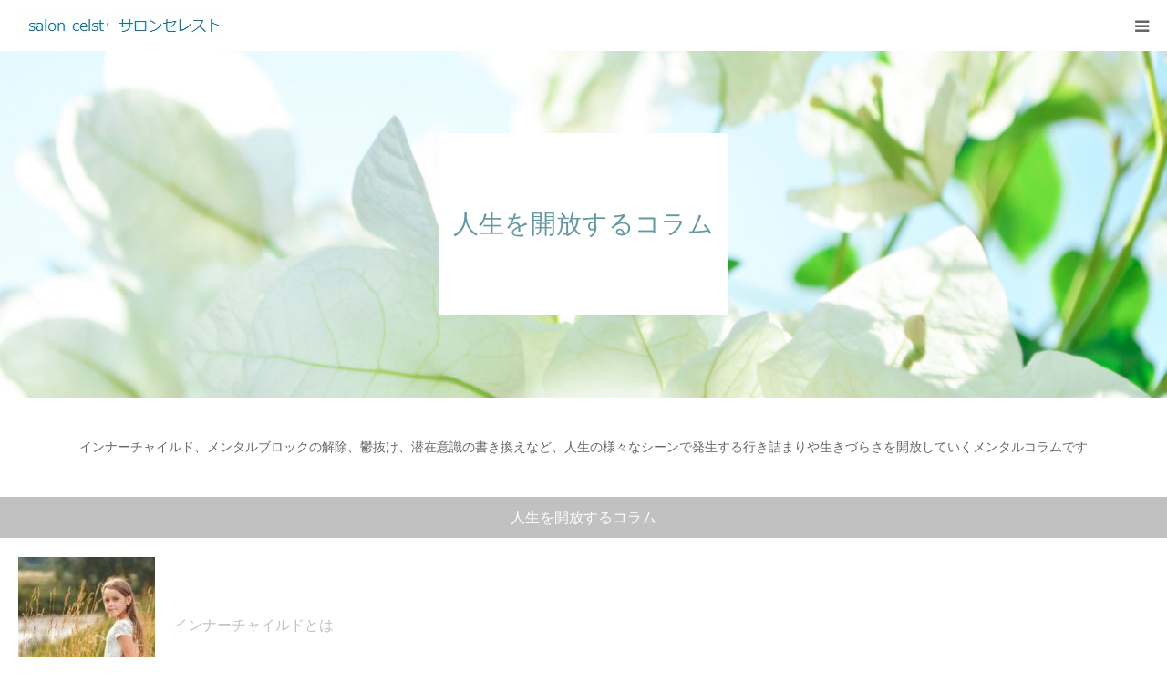

--- FILE ---
content_type: text/html; charset=UTF-8
request_url: https://salon-celest.com/course_category/column/
body_size: 8687
content:
<!DOCTYPE html>
<html class="pc" lang="ja">
<head>
<meta charset="UTF-8">
<!--[if IE]><meta http-equiv="X-UA-Compatible" content="IE=edge"><![endif]-->
<meta name="viewport" content="width=device-width">
<meta name="format-detection" content="telephone=no">
<title>人生を開放するコラム | 診療科目のカテゴリー | salon-celest サロンセレスト</title>
<meta name="description" content="愛知県名古屋市中区栄千種区　スピリチュアルヒーリング・オーダーメイドパワーストーン・催眠・ヒプノセラピー">
<link rel="pingback" href="https://salon-celest.com/wordpress/xmlrpc.php">
<meta name='robots' content='max-image-preview:large' />
<link rel="alternate" type="application/rss+xml" title="salon-celest サロンセレスト &raquo; フィード" href="https://salon-celest.com/feed/" />
<link rel="alternate" type="application/rss+xml" title="salon-celest サロンセレスト &raquo; コメントフィード" href="https://salon-celest.com/comments/feed/" />
<link rel="alternate" type="application/rss+xml" title="salon-celest サロンセレスト &raquo; 人生を開放するコラム 診療科目のカテゴリー のフィード" href="https://salon-celest.com/course_category/column/feed/" />
<style id='wp-img-auto-sizes-contain-inline-css' type='text/css'>
img:is([sizes=auto i],[sizes^="auto," i]){contain-intrinsic-size:3000px 1500px}
/*# sourceURL=wp-img-auto-sizes-contain-inline-css */
</style>
<link rel='stylesheet' id='style-css' href='https://salon-celest.com/wordpress/wp-content/themes/birth_tcd057/style.css?ver=1.6' type='text/css' media='all' />
<style id='wp-block-library-inline-css' type='text/css'>
:root{--wp-block-synced-color:#7a00df;--wp-block-synced-color--rgb:122,0,223;--wp-bound-block-color:var(--wp-block-synced-color);--wp-editor-canvas-background:#ddd;--wp-admin-theme-color:#007cba;--wp-admin-theme-color--rgb:0,124,186;--wp-admin-theme-color-darker-10:#006ba1;--wp-admin-theme-color-darker-10--rgb:0,107,160.5;--wp-admin-theme-color-darker-20:#005a87;--wp-admin-theme-color-darker-20--rgb:0,90,135;--wp-admin-border-width-focus:2px}@media (min-resolution:192dpi){:root{--wp-admin-border-width-focus:1.5px}}.wp-element-button{cursor:pointer}:root .has-very-light-gray-background-color{background-color:#eee}:root .has-very-dark-gray-background-color{background-color:#313131}:root .has-very-light-gray-color{color:#eee}:root .has-very-dark-gray-color{color:#313131}:root .has-vivid-green-cyan-to-vivid-cyan-blue-gradient-background{background:linear-gradient(135deg,#00d084,#0693e3)}:root .has-purple-crush-gradient-background{background:linear-gradient(135deg,#34e2e4,#4721fb 50%,#ab1dfe)}:root .has-hazy-dawn-gradient-background{background:linear-gradient(135deg,#faaca8,#dad0ec)}:root .has-subdued-olive-gradient-background{background:linear-gradient(135deg,#fafae1,#67a671)}:root .has-atomic-cream-gradient-background{background:linear-gradient(135deg,#fdd79a,#004a59)}:root .has-nightshade-gradient-background{background:linear-gradient(135deg,#330968,#31cdcf)}:root .has-midnight-gradient-background{background:linear-gradient(135deg,#020381,#2874fc)}:root{--wp--preset--font-size--normal:16px;--wp--preset--font-size--huge:42px}.has-regular-font-size{font-size:1em}.has-larger-font-size{font-size:2.625em}.has-normal-font-size{font-size:var(--wp--preset--font-size--normal)}.has-huge-font-size{font-size:var(--wp--preset--font-size--huge)}.has-text-align-center{text-align:center}.has-text-align-left{text-align:left}.has-text-align-right{text-align:right}.has-fit-text{white-space:nowrap!important}#end-resizable-editor-section{display:none}.aligncenter{clear:both}.items-justified-left{justify-content:flex-start}.items-justified-center{justify-content:center}.items-justified-right{justify-content:flex-end}.items-justified-space-between{justify-content:space-between}.screen-reader-text{border:0;clip-path:inset(50%);height:1px;margin:-1px;overflow:hidden;padding:0;position:absolute;width:1px;word-wrap:normal!important}.screen-reader-text:focus{background-color:#ddd;clip-path:none;color:#444;display:block;font-size:1em;height:auto;left:5px;line-height:normal;padding:15px 23px 14px;text-decoration:none;top:5px;width:auto;z-index:100000}html :where(.has-border-color){border-style:solid}html :where([style*=border-top-color]){border-top-style:solid}html :where([style*=border-right-color]){border-right-style:solid}html :where([style*=border-bottom-color]){border-bottom-style:solid}html :where([style*=border-left-color]){border-left-style:solid}html :where([style*=border-width]){border-style:solid}html :where([style*=border-top-width]){border-top-style:solid}html :where([style*=border-right-width]){border-right-style:solid}html :where([style*=border-bottom-width]){border-bottom-style:solid}html :where([style*=border-left-width]){border-left-style:solid}html :where(img[class*=wp-image-]){height:auto;max-width:100%}:where(figure){margin:0 0 1em}html :where(.is-position-sticky){--wp-admin--admin-bar--position-offset:var(--wp-admin--admin-bar--height,0px)}@media screen and (max-width:600px){html :where(.is-position-sticky){--wp-admin--admin-bar--position-offset:0px}}

/*# sourceURL=wp-block-library-inline-css */
</style><style id='global-styles-inline-css' type='text/css'>
:root{--wp--preset--aspect-ratio--square: 1;--wp--preset--aspect-ratio--4-3: 4/3;--wp--preset--aspect-ratio--3-4: 3/4;--wp--preset--aspect-ratio--3-2: 3/2;--wp--preset--aspect-ratio--2-3: 2/3;--wp--preset--aspect-ratio--16-9: 16/9;--wp--preset--aspect-ratio--9-16: 9/16;--wp--preset--color--black: #000000;--wp--preset--color--cyan-bluish-gray: #abb8c3;--wp--preset--color--white: #ffffff;--wp--preset--color--pale-pink: #f78da7;--wp--preset--color--vivid-red: #cf2e2e;--wp--preset--color--luminous-vivid-orange: #ff6900;--wp--preset--color--luminous-vivid-amber: #fcb900;--wp--preset--color--light-green-cyan: #7bdcb5;--wp--preset--color--vivid-green-cyan: #00d084;--wp--preset--color--pale-cyan-blue: #8ed1fc;--wp--preset--color--vivid-cyan-blue: #0693e3;--wp--preset--color--vivid-purple: #9b51e0;--wp--preset--gradient--vivid-cyan-blue-to-vivid-purple: linear-gradient(135deg,rgb(6,147,227) 0%,rgb(155,81,224) 100%);--wp--preset--gradient--light-green-cyan-to-vivid-green-cyan: linear-gradient(135deg,rgb(122,220,180) 0%,rgb(0,208,130) 100%);--wp--preset--gradient--luminous-vivid-amber-to-luminous-vivid-orange: linear-gradient(135deg,rgb(252,185,0) 0%,rgb(255,105,0) 100%);--wp--preset--gradient--luminous-vivid-orange-to-vivid-red: linear-gradient(135deg,rgb(255,105,0) 0%,rgb(207,46,46) 100%);--wp--preset--gradient--very-light-gray-to-cyan-bluish-gray: linear-gradient(135deg,rgb(238,238,238) 0%,rgb(169,184,195) 100%);--wp--preset--gradient--cool-to-warm-spectrum: linear-gradient(135deg,rgb(74,234,220) 0%,rgb(151,120,209) 20%,rgb(207,42,186) 40%,rgb(238,44,130) 60%,rgb(251,105,98) 80%,rgb(254,248,76) 100%);--wp--preset--gradient--blush-light-purple: linear-gradient(135deg,rgb(255,206,236) 0%,rgb(152,150,240) 100%);--wp--preset--gradient--blush-bordeaux: linear-gradient(135deg,rgb(254,205,165) 0%,rgb(254,45,45) 50%,rgb(107,0,62) 100%);--wp--preset--gradient--luminous-dusk: linear-gradient(135deg,rgb(255,203,112) 0%,rgb(199,81,192) 50%,rgb(65,88,208) 100%);--wp--preset--gradient--pale-ocean: linear-gradient(135deg,rgb(255,245,203) 0%,rgb(182,227,212) 50%,rgb(51,167,181) 100%);--wp--preset--gradient--electric-grass: linear-gradient(135deg,rgb(202,248,128) 0%,rgb(113,206,126) 100%);--wp--preset--gradient--midnight: linear-gradient(135deg,rgb(2,3,129) 0%,rgb(40,116,252) 100%);--wp--preset--font-size--small: 13px;--wp--preset--font-size--medium: 20px;--wp--preset--font-size--large: 36px;--wp--preset--font-size--x-large: 42px;--wp--preset--spacing--20: 0.44rem;--wp--preset--spacing--30: 0.67rem;--wp--preset--spacing--40: 1rem;--wp--preset--spacing--50: 1.5rem;--wp--preset--spacing--60: 2.25rem;--wp--preset--spacing--70: 3.38rem;--wp--preset--spacing--80: 5.06rem;--wp--preset--shadow--natural: 6px 6px 9px rgba(0, 0, 0, 0.2);--wp--preset--shadow--deep: 12px 12px 50px rgba(0, 0, 0, 0.4);--wp--preset--shadow--sharp: 6px 6px 0px rgba(0, 0, 0, 0.2);--wp--preset--shadow--outlined: 6px 6px 0px -3px rgb(255, 255, 255), 6px 6px rgb(0, 0, 0);--wp--preset--shadow--crisp: 6px 6px 0px rgb(0, 0, 0);}:where(.is-layout-flex){gap: 0.5em;}:where(.is-layout-grid){gap: 0.5em;}body .is-layout-flex{display: flex;}.is-layout-flex{flex-wrap: wrap;align-items: center;}.is-layout-flex > :is(*, div){margin: 0;}body .is-layout-grid{display: grid;}.is-layout-grid > :is(*, div){margin: 0;}:where(.wp-block-columns.is-layout-flex){gap: 2em;}:where(.wp-block-columns.is-layout-grid){gap: 2em;}:where(.wp-block-post-template.is-layout-flex){gap: 1.25em;}:where(.wp-block-post-template.is-layout-grid){gap: 1.25em;}.has-black-color{color: var(--wp--preset--color--black) !important;}.has-cyan-bluish-gray-color{color: var(--wp--preset--color--cyan-bluish-gray) !important;}.has-white-color{color: var(--wp--preset--color--white) !important;}.has-pale-pink-color{color: var(--wp--preset--color--pale-pink) !important;}.has-vivid-red-color{color: var(--wp--preset--color--vivid-red) !important;}.has-luminous-vivid-orange-color{color: var(--wp--preset--color--luminous-vivid-orange) !important;}.has-luminous-vivid-amber-color{color: var(--wp--preset--color--luminous-vivid-amber) !important;}.has-light-green-cyan-color{color: var(--wp--preset--color--light-green-cyan) !important;}.has-vivid-green-cyan-color{color: var(--wp--preset--color--vivid-green-cyan) !important;}.has-pale-cyan-blue-color{color: var(--wp--preset--color--pale-cyan-blue) !important;}.has-vivid-cyan-blue-color{color: var(--wp--preset--color--vivid-cyan-blue) !important;}.has-vivid-purple-color{color: var(--wp--preset--color--vivid-purple) !important;}.has-black-background-color{background-color: var(--wp--preset--color--black) !important;}.has-cyan-bluish-gray-background-color{background-color: var(--wp--preset--color--cyan-bluish-gray) !important;}.has-white-background-color{background-color: var(--wp--preset--color--white) !important;}.has-pale-pink-background-color{background-color: var(--wp--preset--color--pale-pink) !important;}.has-vivid-red-background-color{background-color: var(--wp--preset--color--vivid-red) !important;}.has-luminous-vivid-orange-background-color{background-color: var(--wp--preset--color--luminous-vivid-orange) !important;}.has-luminous-vivid-amber-background-color{background-color: var(--wp--preset--color--luminous-vivid-amber) !important;}.has-light-green-cyan-background-color{background-color: var(--wp--preset--color--light-green-cyan) !important;}.has-vivid-green-cyan-background-color{background-color: var(--wp--preset--color--vivid-green-cyan) !important;}.has-pale-cyan-blue-background-color{background-color: var(--wp--preset--color--pale-cyan-blue) !important;}.has-vivid-cyan-blue-background-color{background-color: var(--wp--preset--color--vivid-cyan-blue) !important;}.has-vivid-purple-background-color{background-color: var(--wp--preset--color--vivid-purple) !important;}.has-black-border-color{border-color: var(--wp--preset--color--black) !important;}.has-cyan-bluish-gray-border-color{border-color: var(--wp--preset--color--cyan-bluish-gray) !important;}.has-white-border-color{border-color: var(--wp--preset--color--white) !important;}.has-pale-pink-border-color{border-color: var(--wp--preset--color--pale-pink) !important;}.has-vivid-red-border-color{border-color: var(--wp--preset--color--vivid-red) !important;}.has-luminous-vivid-orange-border-color{border-color: var(--wp--preset--color--luminous-vivid-orange) !important;}.has-luminous-vivid-amber-border-color{border-color: var(--wp--preset--color--luminous-vivid-amber) !important;}.has-light-green-cyan-border-color{border-color: var(--wp--preset--color--light-green-cyan) !important;}.has-vivid-green-cyan-border-color{border-color: var(--wp--preset--color--vivid-green-cyan) !important;}.has-pale-cyan-blue-border-color{border-color: var(--wp--preset--color--pale-cyan-blue) !important;}.has-vivid-cyan-blue-border-color{border-color: var(--wp--preset--color--vivid-cyan-blue) !important;}.has-vivid-purple-border-color{border-color: var(--wp--preset--color--vivid-purple) !important;}.has-vivid-cyan-blue-to-vivid-purple-gradient-background{background: var(--wp--preset--gradient--vivid-cyan-blue-to-vivid-purple) !important;}.has-light-green-cyan-to-vivid-green-cyan-gradient-background{background: var(--wp--preset--gradient--light-green-cyan-to-vivid-green-cyan) !important;}.has-luminous-vivid-amber-to-luminous-vivid-orange-gradient-background{background: var(--wp--preset--gradient--luminous-vivid-amber-to-luminous-vivid-orange) !important;}.has-luminous-vivid-orange-to-vivid-red-gradient-background{background: var(--wp--preset--gradient--luminous-vivid-orange-to-vivid-red) !important;}.has-very-light-gray-to-cyan-bluish-gray-gradient-background{background: var(--wp--preset--gradient--very-light-gray-to-cyan-bluish-gray) !important;}.has-cool-to-warm-spectrum-gradient-background{background: var(--wp--preset--gradient--cool-to-warm-spectrum) !important;}.has-blush-light-purple-gradient-background{background: var(--wp--preset--gradient--blush-light-purple) !important;}.has-blush-bordeaux-gradient-background{background: var(--wp--preset--gradient--blush-bordeaux) !important;}.has-luminous-dusk-gradient-background{background: var(--wp--preset--gradient--luminous-dusk) !important;}.has-pale-ocean-gradient-background{background: var(--wp--preset--gradient--pale-ocean) !important;}.has-electric-grass-gradient-background{background: var(--wp--preset--gradient--electric-grass) !important;}.has-midnight-gradient-background{background: var(--wp--preset--gradient--midnight) !important;}.has-small-font-size{font-size: var(--wp--preset--font-size--small) !important;}.has-medium-font-size{font-size: var(--wp--preset--font-size--medium) !important;}.has-large-font-size{font-size: var(--wp--preset--font-size--large) !important;}.has-x-large-font-size{font-size: var(--wp--preset--font-size--x-large) !important;}
/*# sourceURL=global-styles-inline-css */
</style>

<style id='classic-theme-styles-inline-css' type='text/css'>
/*! This file is auto-generated */
.wp-block-button__link{color:#fff;background-color:#32373c;border-radius:9999px;box-shadow:none;text-decoration:none;padding:calc(.667em + 2px) calc(1.333em + 2px);font-size:1.125em}.wp-block-file__button{background:#32373c;color:#fff;text-decoration:none}
/*# sourceURL=/wp-includes/css/classic-themes.min.css */
</style>
<link rel='stylesheet' id='contact-form-7-css' href='https://salon-celest.com/wordpress/wp-content/plugins/contact-form-7/includes/css/styles.css?ver=6.1.4' type='text/css' media='all' />
<script type="text/javascript" src="https://salon-celest.com/wordpress/wp-includes/js/jquery/jquery.min.js?ver=3.7.1" id="jquery-core-js"></script>
<script type="text/javascript" src="https://salon-celest.com/wordpress/wp-includes/js/jquery/jquery-migrate.min.js?ver=3.4.1" id="jquery-migrate-js"></script>
<link rel="https://api.w.org/" href="https://salon-celest.com/wp-json/" />
<link rel="stylesheet" href="https://salon-celest.com/wordpress/wp-content/themes/birth_tcd057/css/design-plus.css?ver=1.6">
<link rel="stylesheet" href="https://salon-celest.com/wordpress/wp-content/themes/birth_tcd057/css/sns-botton.css?ver=1.6">
<link rel="stylesheet" media="screen and (max-width:1280px)" href="https://salon-celest.com/wordpress/wp-content/themes/birth_tcd057/css/responsive.css?ver=1.6">
<link rel="stylesheet" media="screen and (max-width:1280px)" href="https://salon-celest.com/wordpress/wp-content/themes/birth_tcd057/css/footer-bar.css?ver=1.6">

<script src="https://salon-celest.com/wordpress/wp-content/themes/birth_tcd057/js/jquery.easing.1.4.js?ver=1.6"></script>
<script src="https://salon-celest.com/wordpress/wp-content/themes/birth_tcd057/js/jscript.js?ver=1.6"></script>
<script src="https://salon-celest.com/wordpress/wp-content/themes/birth_tcd057/js/comment.js?ver=1.6"></script>


<style type="text/css">

body, input, textarea { font-family: Arial, "Hiragino Kaku Gothic ProN", "ヒラギノ角ゴ ProN W3", "メイリオ", Meiryo, sans-serif; }

.rich_font, .p-vertical { font-family: "Hiragino Sans", "ヒラギノ角ゴ ProN", "Hiragino Kaku Gothic ProN", "游ゴシック", YuGothic, "メイリオ", Meiryo, sans-serif; font-weight:500; }

#footer_tel .number { font-family: "Times New Roman" , "游明朝" , "Yu Mincho" , "游明朝体" , "YuMincho" , "ヒラギノ明朝 Pro W3" , "Hiragino Mincho Pro" , "HiraMinProN-W3" , "HGS明朝E" , "ＭＳ Ｐ明朝" , "MS PMincho" , serif; font-weight:500; }


#header_image_for_404 .headline { font-family: "Times New Roman" , "游明朝" , "Yu Mincho" , "游明朝体" , "YuMincho" , "ヒラギノ明朝 Pro W3" , "Hiragino Mincho Pro" , "HiraMinProN-W3" , "HGS明朝E" , "ＭＳ Ｐ明朝" , "MS PMincho" , serif; font-weight:500; }




#post_title { font-size:30px; color:#000000; }
.post_content { font-size:15px; color:#666666; }
.single-news #post_title { font-size:32px; color:#000000; }
.single-news .post_content { font-size:14px; color:#666666; }

.mobile #post_title { font-size:18px; }
.mobile .post_content { font-size:13px; }
.mobile .single-news #post_title { font-size:18px; }
.mobile .single-news .post_content { font-size:13px; }

body.page .post_content { font-size:14px; color:#666666; }
#page_title { font-size:28px; color:#000000; }
#page_title span { font-size:16px; color:#666666; }

.mobile body.page .post_content { font-size:13px; }
.mobile #page_title { font-size:18px; }
.mobile #page_title span { font-size:14px; }

.c-pw__btn { background: #b0cfd2; }
.post_content a, .post_content a:hover { color: #6698a1; }




.archive #page_header .title { font-size:28px; }
.archive #page_header .sub_title { font-size:16px; }
.post-type-archive-course #page_header .title { font-size:28px; }
.post-type-archive-course #page_header .sub_title { font-size:16px; }
.post-type-archive-news #page_header .title { font-size:28px; }
.post-type-archive-news #page_header .sub_title { font-size:16px; }
.post-type-archive-faq #page_header .title { font-size:28px; }
.post-type-archive-faq #page_header .sub_title { font-size:16px; }
@media screen and (max-width:700px) {
  .archive #page_header .title { font-size:18px; }
  .archive #page_header .sub_title { font-size:14px; }
  .post-type-archive-course #page_header .title { font-size:18px; }
  .post-type-archive-course #page_header .sub_title { font-size:14px; }
  .post-type-archive-news #page_header .title { font-size:18px; }
  .post-type-archive-news #page_header .sub_title { font-size:14px; }
  .post-type-archive-faq #page_header .title { font-size:18px; }
  .post-type-archive-faq #page_header .sub_title { font-size:14px; }
}

.tax-course_category #page_header .title { font-size:28px; }
.tax-course_category #page_header .sub_title { font-size:16px; }
@media screen and (max-width:700px) {
  .tax-course_category #page_header .title { font-size:18px; }
  .tax-course_category #page_header .sub_title { font-size:14px; }
}


#related_post .image img, .styled_post_list1 .image img, .styled_post_list2 .image img, .widget_tab_post_list .image img, #blog_list .image img, #news_archive_list .image img,
  #index_blog_list .image img, #index_3box .image img, #index_news_list .image img, #archive_news_list .image img, #footer_content .image img
{
  width:100%; height:auto;
  -webkit-transition: transform  0.75s ease; -moz-transition: transform  0.75s ease; transition: transform  0.75s ease;
}
#related_post .image:hover img, .styled_post_list1 .image:hover img, .styled_post_list2 .image:hover img, .widget_tab_post_list .image:hover img, #blog_list .image:hover img, #news_archive_list .image:hover img,
  #index_blog_list .image:hover img, #index_3box .image:hover img, #index_news_list .image:hover img, #archive_news_list .image:hover img, #footer_content .image:hover img
{
  -webkit-transform: scale(1.2);
  -moz-transform: scale(1.2);
  -ms-transform: scale(1.2);
  -o-transform: scale(1.2);
  transform: scale(1.2);
}


#course_list #course14 .headline { background-color:#8ba7bf; }
#course_list #course14 .title { color:#8ba7bf; }
#course_list #course15 .headline { background-color:#ddc094; }
#course_list #course15 .title { color:#ddc094; }
#course_list #course16 .headline { background-color:#abcead; }
#course_list #course16 .title { color:#abcead; }
#course_list #course17 .headline { background-color:#e0b2b5; }
#course_list #course17 .title { color:#e0b2b5; }
#course_list #course31 .headline { background-color:#c1c1c1; }
#course_list #course31 .title { color:#c1c1c1; }

body, a, #index_course_list a:hover, #previous_next_post a:hover, #course_list li a:hover
  { color: #666666; }

#page_header .headline, .side_widget .styled_post_list1 .title:hover, .page_post_list .meta a:hover, .page_post_list .headline,
  .slider_main .caption .title a:hover, #comment_header ul li a:hover, #header_text .logo a:hover, #bread_crumb li.home a:hover:before, #post_title_area .meta li a:hover
    { color: #b0cfd2; }

.pc #global_menu ul ul a, .design_button a, #index_3box .title a, .next_page_link a:hover, #archive_post_list_tab ol li:hover, .collapse_category_list li a:hover .count, .slick-arrow:hover, .pb_spec_table_button a:hover,
  #wp-calendar td a:hover, #wp-calendar #prev a:hover, #wp-calendar #next a:hover, #related_post .headline, .side_headline, #single_news_list .headline, .mobile #global_menu li a:hover, #mobile_menu .close_button:hover,
    #post_pagination p, .page_navi span.current, .tcd_user_profile_widget .button a:hover, #return_top_mobile a:hover, #p_readmore .button, #bread_crumb
      { background-color: #b0cfd2 !important; }

#archive_post_list_tab ol li:hover, #comment_header ul li a:hover, #comment_header ul li.comment_switch_active a, #comment_header #comment_closed p, #post_pagination p, .page_navi span.current
  { border-color: #b0cfd2; }

.collapse_category_list li a:before
  { border-color: transparent transparent transparent #b0cfd2; }

.slider_nav .swiper-slide-active, .slider_nav .swiper-slide:hover
  { box-shadow:inset 0 0 0 5px #b0cfd2; }

a:hover, .pc #global_menu a:hover, .pc #global_menu > ul > li.active > a, .pc #global_menu > ul > li.current-menu-item > a, #bread_crumb li.home a:hover:after, #bread_crumb li a:hover, #post_meta_top a:hover, #index_blog_list li.category a:hover, #footer_tel .number,
  #single_news_list .link:hover, #single_news_list .link:hover:before, #archive_faq_list .question:hover, #archive_faq_list .question.active, #archive_faq_list .question:hover:before, #archive_faq_list .question.active:before, #archive_header_no_image .title
    { color: #6698a1; }


.pc #global_menu ul ul a:hover, .design_button a:hover, #index_3box .title a:hover, #return_top a:hover, #post_pagination a:hover, .page_navi a:hover, #slide_menu a span.count, .tcdw_custom_drop_menu a:hover, #p_readmore .button:hover, #previous_next_page a:hover, #mobile_menu,
  #course_next_prev_link a:hover, .tcd_category_list li a:hover .count, #submit_comment:hover, #comment_header ul li a:hover, .widget_tab_post_list_button a:hover, #searchform .submit_button:hover, .mobile #menu_button:hover
    { background-color: #6698a1 !important; }

#post_pagination a:hover, .page_navi a:hover, .tcdw_custom_drop_menu a:hover, #comment_textarea textarea:focus, #guest_info input:focus, .widget_tab_post_list_button a:hover
  { border-color: #6698a1 !important; }

.post_content a { color: #6698a1; }

.color_font { color: #65989f; }


#copyright { background-color: #65989f; color: #FFFFFF; }

#schedule_table thead { background:#fafafa; }
#schedule_table .color { background:#eff5f6; }
#archive_faq_list .answer { background:#f6f9f9; }

#page_header .square_headline { background: #ffffff; }
#page_header .square_headline .title { color: #6598a0; }
#page_header .square_headline .sub_title { color: #666666; }

#comment_header ul li.comment_switch_active a, #comment_header #comment_closed p { background-color: #b0cfd2 !important; }
#comment_header ul li.comment_switch_active a:after, #comment_header #comment_closed p:after { border-color:#b0cfd2 transparent transparent transparent; }

.no_header_content { background:rgba(176,207,210,0.8); }



#curse_main_content a{
  color: #6698a1;
  text-decoration: underline;
}
#curse_main_content a:hover{
  color: #E0B2B5;
}
@media screen and (min-width:1281px){
.index_content:first-of-type{
  top: 0;
}
  #header_slider {
  height: 500px;
  }
  #header_slider .caption{
    top:38%;
  }
}
.tcdw_menu_widget h5.menu_headline{
  font-size: 16px;
  margin: 0;
  padding: 0 20px;
  font-weight: 400;
  color: #fff;
  background: #afcfd2;
  height: 50px;
  line-height: 50px;
  display: block;
  font-size: 1.17em;
  margin-block-end: 1em;
  margin-inline-start: 0px;
  margin-inline-end: 0px;
  font-weight: bold;
}
.tcdw_menu_widget .menu1{
  width: 100%;
}
.tcdw_menu_widget .menu li {
  line-height: 2;
  padding: 2px 0;
  margin: 0 0 10px 0;
  font-size: 14px;
}
@media screen and (max-width: 1280px){
  .tcdw_menu_widget .menu li{
    font-size: 12px;
  }
}
#course_content_list .item{
  margin: 0 0 110px 0;
}

@media only screen and (max-width: 767px) {
   .headline {
      font-size: 20px;
      line-height: 1.5;
      font-weight: 500;
  }
  .desc{
    line-height: 1.6;
  }
  .short_desc,
  .excerpt{
    line-height: 1.8 !important;
  }
  h4.title{
    line-height: 1.6 !important;
  }
  br.u-pc-br {
    display: none;
  }
  .u-sp-mb1 {
    margin-bottom: 1em;
  }
  .u-sp-mt1 {
    margin-top: .7em !important;
  }
}
@media only screen and (min-width: 768px) {
  br.u-sp-br {
    display: none;
  }
}
h2.c-h2-headline{
    text-align: center;
    color: #AECFB0;
    line-height: 1.7;
    margin-bottom: 1rem;
    margin-top: 1rem;
}
@media only screen and (min-width: 768px) {
  h2.c-h2-headline{
    font-size: 18px;
  }
}
@media only screen and (mac-width: 767px) {
  h2.c-h2-headline{
    font-size: 14px;
  }
}
</style>


</head>
<body id="body" class="archive tax-course_category term-column term-31 wp-theme-birth_tcd057 mobile_header_fix">


<div id="container">

 <div id="header">
  <div id="header_inner">
   <div id="logo_image">
 <h1 class="logo">
  <a href="https://salon-celest.com/" title="salon-celest サロンセレスト">
      <img class="pc_logo_image" src="https://salon-celest.com/wordpress/wp-content/uploads/2022/01/サイトロゴ.jpg?1768550933" alt="salon-celest サロンセレスト" title="salon-celest サロンセレスト" width="300" height="70" />
         <img class="mobile_logo_image" src="https://salon-celest.com/wordpress/wp-content/uploads/2022/01/サイトロゴスマホ.jpg?1768550933" alt="salon-celest サロンセレスト" title="salon-celest サロンセレスト" width="240" height="30" />
     </a>
 </h1>
</div>
         <div id="global_menu">
    <ul id="menu-main-menu" class="menu"><li id="menu-item-89" class="menu-item menu-item-type-custom menu-item-object-custom menu-item-home menu-item-89"><a href="https://salon-celest.com/">ホーム</a></li>
<li id="menu-item-138" class="menu-item menu-item-type-post_type_archive menu-item-object-course current-menu-ancestor current-menu-parent menu-item-has-children menu-item-138"><a href="https://salon-celest.com/menu/">メニュー</a>
<ul class="sub-menu">
	<li id="menu-item-217" class="menu-item menu-item-type-taxonomy menu-item-object-course_category menu-item-217"><a href="https://salon-celest.com/course_category/reconnection/">リコネクション/リコネクティブ・ヒーリング</a></li>
	<li id="menu-item-220" class="menu-item menu-item-type-taxonomy menu-item-object-course_category menu-item-220"><a href="https://salon-celest.com/course_category/hypnotherapy/">ヒプノセラピー･催眠</a></li>
	<li id="menu-item-218" class="menu-item menu-item-type-taxonomy menu-item-object-course_category menu-item-218"><a href="https://salon-celest.com/course_category/powerstone/">オーダーメイドパワーストーン</a></li>
	<li id="menu-item-219" class="menu-item menu-item-type-taxonomy menu-item-object-course_category menu-item-219"><a href="https://salon-celest.com/course_category/oraclecard/">オラクルカード講座</a></li>
	<li id="menu-item-1331" class="menu-item menu-item-type-taxonomy menu-item-object-course_category current-menu-item menu-item-1331"><a href="https://salon-celest.com/course_category/column/" aria-current="page">人生を開放するコラム</a></li>
</ul>
</li>
<li id="menu-item-693" class="menu-item menu-item-type-post_type menu-item-object-page menu-item-693"><a href="https://salon-celest.com/yoyaku/">ご予約・お問合せ</a></li>
<li id="menu-item-695" class="menu-item menu-item-type-post_type menu-item-object-page menu-item-has-children menu-item-695"><a href="https://salon-celest.com/access/">アクセス</a>
<ul class="sub-menu">
	<li id="menu-item-1723" class="menu-item menu-item-type-post_type menu-item-object-page menu-item-1723"><a href="https://salon-celest.com/access/">アクセス</a></li>
	<li id="menu-item-1722" class="menu-item menu-item-type-post_type menu-item-object-page menu-item-1722"><a href="https://salon-celest.com/kakuozanmap/">覚王山グルメマップ</a></li>
</ul>
</li>
<li id="menu-item-694" class="menu-item menu-item-type-post_type menu-item-object-page menu-item-694"><a href="https://salon-celest.com/prof/">プロフィール</a></li>
<li id="menu-item-692" class="menu-item menu-item-type-post_type menu-item-object-page menu-item-692"><a href="https://salon-celest.com/price-list/">料金のご案内</a></li>
<li id="menu-item-1193" class="menu-item menu-item-type-custom menu-item-object-custom menu-item-1193"><a href="https://salon-celest.com/blog/">ブログ</a></li>
<li id="menu-item-1155" class="menu-item menu-item-type-post_type menu-item-object-page menu-item-1155"><a href="https://salon-celest.com/column/">コラム</a></li>
</ul>   </div>
   <a href="#" id="menu_button"><span>menu</span></a>
     </div><!-- END #header_inner -->
 </div><!-- END #header -->

 
 <div id="main_contents" class="clearfix">
<div id="page_header" style="background:url(https://salon-celest.com/wordpress/wp-content/uploads/2020/05/AdobeStock_273840798-s.jpg) no-repeat center center; background-size:cover;">
 <div class="square_headline">
  <div class="square_headline_inner">
      <h2 class="title rich_font">人生を開放するコラム</h2>
        </div>
 </div>
</div>

<div id="main_col">

  <div id="archive_catch">
      <p class="desc">インナーチャイルド、メンタルブロックの解除、鬱抜け、潜在意識の書き換えなど、人生の様々なシーンで発生する行き詰まりや生きづらさを開放していくメンタルコラムです<br />
</p>
   </div>
 
 <div id="course_list">
  <div class="course" id="course31">
   <h3 class="headline">人生を開放するコラム</h3>
      <ol class="clearfix">
        <li>
     <a href="https://salon-celest.com/menu/column1/" class="clearfix">
            <div class="image_wrap">
       <img class="image" src="https://salon-celest.com/wordpress/wp-content/uploads/2020/11/girl-2172318_1920-e1605348699443.jpg" alt="インナーチャイルドとは" />
      </div>
      		 <h4 class="title" href="https://salon-celest.com/menu/column1/"><span>インナーチャイルドとは</span></h4>
            <p class="excerpt">あなたの心の中に存在する子供の頃のあなたを癒し、今のあなたにとって重荷となった不要な感情反応や行動癖を手放していきましょう</p>
           </a>
    </li>
        <li>
     <a href="https://salon-celest.com/menu/column2/" class="clearfix">
            <div class="image_wrap">
       <img class="image" src="https://salon-celest.com/wordpress/wp-content/uploads/2020/11/flower-4050535_1920-e1605361837400.jpg" alt="人生の行き詰まりを解消する・鬱抜け" />
      </div>
      		 <h4 class="title" href="https://salon-celest.com/menu/column2/"><span>人生の行き詰まりを解消する・鬱抜け</span></h4>
            <p class="excerpt">誰もが人生で時折はまり込む八方塞がりな状態や、挫折や壁を乗り越えていくスキルをご紹介します。そしてこのスキルは鬱予防と鬱抜けにも通じます。人生の難所を乗り越えていく視点やスキルを身に着けましょう。</p>
           </a>
    </li>
       </ol>
     </div><!-- END .course -->
 </div><!-- END #course_list -->

</div><!-- END #main_col -->


 </div><!-- END #main_contents -->


   <div id="footer_contact_area">
  <div id="footer_contact_area_inner" class="clearfix">

      <div class="footer_contact_content" id="footer_tel">
    <div class="clearfix">
          <p class="headline">お問い合わせ/<br />
ご相談はこちら</p>
          <div class="right_area">
      		 <p class="number"><span>TEL.</span>080-5103-8383</p>
                  <p class="time">電話受付時間　10：00-21：00</p>
           </div>
    </div>
   </div>
   
      <div class="footer_contact_content" id="footer_contact">
    <div class="clearfix">
          <p class="headline">メールでのお問合せ・ご予約</p>
               <div class="button design_button">
      <a href="https://salon-celest.com/wordpress/yoyaku/" target="_blank">メールフォーム</a>
     </div>
         </div>
   </div>
   
  </div>
 </div><!-- END #footer_contact_area -->
 

  <div id="footer_content">
  <div id="footer_content_inner" class="clearfix">
    <div class="item clearfix" style="background:#f5f5f5;">
      <a class="title" href="https://salon-celest.com/wordpress/price-list/" ><span>料金表</span></a>
  </div>
    <div class="item clearfix" style="background:#f5f5f5;">
      <a class="title" href="https://salon-celest.com/blog/" ><span>ブログ</span></a>
  </div>
    <div class="item clearfix" style="background:#f5f5f5;">
      <a class="title" href="https://salon-celest.com/column/" ><span>メンタル・スピリチュアルお勧めコラム</span></a>
  </div>
    </div>
 </div><!-- END #footer_content -->
 

  <div id="footer_menu" class="clearfix">
  <ul id="menu-main-menu-1" class="menu"><li class="menu-item menu-item-type-custom menu-item-object-custom menu-item-home menu-item-89"><a href="https://salon-celest.com/">ホーム</a></li>
<li class="menu-item menu-item-type-post_type_archive menu-item-object-course current-menu-ancestor current-menu-parent menu-item-138"><a href="https://salon-celest.com/menu/">メニュー</a></li>
<li class="menu-item menu-item-type-post_type menu-item-object-page menu-item-693"><a href="https://salon-celest.com/yoyaku/">ご予約・お問合せ</a></li>
<li class="menu-item menu-item-type-post_type menu-item-object-page menu-item-695"><a href="https://salon-celest.com/access/">アクセス</a></li>
<li class="menu-item menu-item-type-post_type menu-item-object-page menu-item-694"><a href="https://salon-celest.com/prof/">プロフィール</a></li>
<li class="menu-item menu-item-type-post_type menu-item-object-page menu-item-692"><a href="https://salon-celest.com/price-list/">料金のご案内</a></li>
<li class="menu-item menu-item-type-custom menu-item-object-custom menu-item-1193"><a href="https://salon-celest.com/blog/">ブログ</a></li>
<li class="menu-item menu-item-type-post_type menu-item-object-page menu-item-1155"><a href="https://salon-celest.com/column/">コラム</a></li>
</ul> </div>
 
 <p id="copyright">Copyright &copy; 2008 salon-celest All Rights Reserved</p>


 <div id="return_top">
  <a href="#body"><span>PAGE TOP</span></a>
 </div>


 

</div><!-- #container -->

<script>
jQuery(document).ready(function($){
  // scroll page link
  if (location.hash && $(location.hash).length) {
    $("html,body").scrollTop(0);
    $("html,body").delay(600).animate({scrollTop : $(location.hash).offset().top}, 1000, 'easeOutExpo');
  }
});
</script>


<script type="speculationrules">
{"prefetch":[{"source":"document","where":{"and":[{"href_matches":"/*"},{"not":{"href_matches":["/wordpress/wp-*.php","/wordpress/wp-admin/*","/wordpress/wp-content/uploads/*","/wordpress/wp-content/*","/wordpress/wp-content/plugins/*","/wordpress/wp-content/themes/birth_tcd057/*","/*\\?(.+)"]}},{"not":{"selector_matches":"a[rel~=\"nofollow\"]"}},{"not":{"selector_matches":".no-prefetch, .no-prefetch a"}}]},"eagerness":"conservative"}]}
</script>
<script type="text/javascript" src="https://salon-celest.com/wordpress/wp-includes/js/dist/hooks.min.js?ver=dd5603f07f9220ed27f1" id="wp-hooks-js"></script>
<script type="text/javascript" src="https://salon-celest.com/wordpress/wp-includes/js/dist/i18n.min.js?ver=c26c3dc7bed366793375" id="wp-i18n-js"></script>
<script type="text/javascript" id="wp-i18n-js-after">
/* <![CDATA[ */
wp.i18n.setLocaleData( { 'text direction\u0004ltr': [ 'ltr' ] } );
//# sourceURL=wp-i18n-js-after
/* ]]> */
</script>
<script type="text/javascript" src="https://salon-celest.com/wordpress/wp-content/plugins/contact-form-7/includes/swv/js/index.js?ver=6.1.4" id="swv-js"></script>
<script type="text/javascript" id="contact-form-7-js-translations">
/* <![CDATA[ */
( function( domain, translations ) {
	var localeData = translations.locale_data[ domain ] || translations.locale_data.messages;
	localeData[""].domain = domain;
	wp.i18n.setLocaleData( localeData, domain );
} )( "contact-form-7", {"translation-revision-date":"2025-11-30 08:12:23+0000","generator":"GlotPress\/4.0.3","domain":"messages","locale_data":{"messages":{"":{"domain":"messages","plural-forms":"nplurals=1; plural=0;","lang":"ja_JP"},"This contact form is placed in the wrong place.":["\u3053\u306e\u30b3\u30f3\u30bf\u30af\u30c8\u30d5\u30a9\u30fc\u30e0\u306f\u9593\u9055\u3063\u305f\u4f4d\u7f6e\u306b\u7f6e\u304b\u308c\u3066\u3044\u307e\u3059\u3002"],"Error:":["\u30a8\u30e9\u30fc:"]}},"comment":{"reference":"includes\/js\/index.js"}} );
//# sourceURL=contact-form-7-js-translations
/* ]]> */
</script>
<script type="text/javascript" id="contact-form-7-js-before">
/* <![CDATA[ */
var wpcf7 = {
    "api": {
        "root": "https:\/\/salon-celest.com\/wp-json\/",
        "namespace": "contact-form-7\/v1"
    },
    "cached": 1
};
//# sourceURL=contact-form-7-js-before
/* ]]> */
</script>
<script type="text/javascript" src="https://salon-celest.com/wordpress/wp-content/plugins/contact-form-7/includes/js/index.js?ver=6.1.4" id="contact-form-7-js"></script>
</body>
</html>